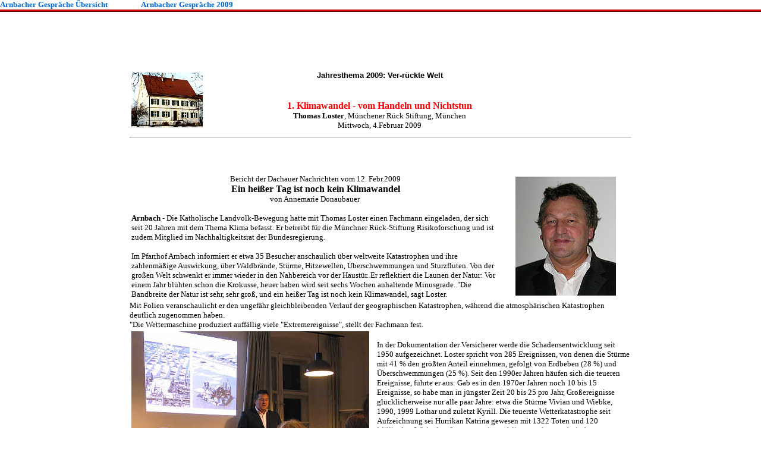

--- FILE ---
content_type: text/html
request_url: https://klb-dachau.de/arnbachergespraeche-2009-1.htm
body_size: 4887
content:
<html>
<head>
<meta NAME="description"
CONTENT="Homepage der Katholischen Landvolkbewegung Dachau, KLB-Dachau Petersberg">
<meta NAME="author" CONTENT="Hans Schertl">
<meta NAME="keywords"
CONTENT="KLB,Dachau,KLB-Dachau,Katholisch,Landvolk,Landvolkbewegung,Petersberg">
<meta NAME="ROBOTS" CONTENT="INDEX,FOLLOW">
<meta NAME="revisit-after" CONTENT="15 days">
<title>Arnbach 2009</title>
<style>
a {text-decoration:none}
</style>
<SCRIPT language=JavaScript>
function pfarrhaus() {
window.open("arnbach-pfarrhaus.htm","","height=400,width=485");
}
</SCRIPT>
</head>

<body topmargin="0" leftmargin="0" link="#0066CC" vlink="#0066CC" alink="#0066CC" bgcolor="#FFFFFF">
<p align="left"><font face="Verdana" size="2"><a name="oben"></a><b><font color="#FF0000"><a href="Arnbachergespraeche-verteiler.htm"><font color="#CC0000"><b><font color="#0066CC">Arnbacher 
  Gespr&auml;che &Uuml;bersicht</font></b></font></a><font color="#0066CC">&nbsp;&nbsp;&nbsp;&nbsp;&nbsp;&nbsp;&nbsp;&nbsp; 
  &nbsp;&nbsp;&nbsp;&nbsp;&nbsp;&nbsp; &nbsp;&nbsp;&nbsp;</font></font><a href="http://www.klb-dachau.de/programm0809-arnbachergespraeche.htm">Arnbacher 
  Gespr&auml;che 2009</a><font color="#FF0000"><br>
  </font></b><span
    style="mso-fareast-font-family: MS Mincho"><b><font size="4"><img src="Bilder-line-rot3d.gif" width="100%" height="4"></font></b></span></font></p>
<br>
<table width="850" border="0" align="center">
  <tr>
    <td height="1625"> 
      <div align="center">
<table width="100%" border="0">
          <tr> 
            <td width="14%"><a href="javascript:pfarrhaus()"><img src="arnbach-pfarrhaus3-y.jpg" width="120" height="92" border="0"></a></td>
            <td width="71%"> 
              <div align="center"> 
                <div align="center"><font face="Verdana"><b><font color="#000000" face="Verdana, Arial" size="2">Jahresthema 
                  2009: </font></b><font size="2" face="Verdana, Arial"><b>Ver-r&uuml;ckte 
                  Welt </b></font></font><font face="Verdana" size="3"><b><br>
                  <br>
                  </b></font> </div>
                <p align="center"><font color="#FF0000" face="Verdana"><b><font size="3"> 
                  1. Klimawandel - vom Handeln und Nichtstun</font></b><br>
                  </font><font face="Verdana"><b><font size="2">Thomas Loster</font></b><font size="2">, 
                  M&uuml;nchener R&uuml;ck Stiftung, M&uuml;nchen <br>
                  Mittwoch, 4.Februar 2009 </font></font></p>
              </div>
            </td>
            <td width="15%"> 
              <div align="center"></div>
            </td>
          </tr>
        </table>
      </div>
      <hr>
      <div align="center"><font face="Verdana" size="2"><font face="Verdana" size="2"><font face="Verdana" size="2"><br>
        </font></font><br>
        <br>
        </font> </div>
      <table width="100%" border="0">
        <tr> 
          <td width="74%" height="71"> 
            <p align="center"><font size="2" face="Verdana"><font face="Verdana" size="2"><font face="Verdana" size="2"> 
              Bericht der Dachauer Nachrichten vom 12. Febr.2009</font></font><font face="Verdana" size="3"></font><b><font face="Verdana" size="3"><br>
              Ein hei&szlig;er Tag ist noch kein Klimawandel<br>
              </font></b><font face="Verdana" size="2"> von Annemarie Donaubauer<a name="klb"></a>&nbsp;<font size="3"> 
              </font></font></font></p>
            <p><font size="2" face="Verdana"><b>Arnbach</b> - Die Katholische 
              Landvolk-Bewegung hatte mit Thomas Loster einen Fachmann eingeladen, 
              der sich seit 20 Jahren mit dem Thema Klima befasst. Er betreibt 
              f&uuml;r die M&uuml;nchner R&uuml;ck-Stiftung Risikoforschung und 
              ist zudem Mitglied im Nachhaltigkeitsrat der Bundesregierung. </font></p>
            <p><font face="Verdana" size="2">Im Pfarrhof Arnbach informiert er 
              etwa 35 Besucher anschaulich &uuml;ber weltweite Katastrophen und 
              ihre zahlenm&auml;&szlig;ige Auswirkung, &uuml;ber Waldbr&auml;nde, 
              St&uuml;rme, Hitzewellen, &Uuml;berschwemmungen und Sturzfluten. 
              Von der gro&szlig;en Welt schwenkt er immer wieder in den Nahbereich 
              vor der Haust&uuml;r. Er reflektiert die Launen der Natur: Vor einem 
              Jahr bl&uuml;hten schon die Krokusse, heuer haben wird seit sechs 
              Wochen anhaltende Minusgrade. &quot;Die Bandbreite der Natur ist 
              sehr, sehr gro&szlig;, und ein hei&szlig;er Tag ist noch kein Klimawandel, 
              sagt Loster. </font></p>
          </td>
          <td width="26%" height="71"> 
            <p align="center"><img src="arnbach09-1-loster1.jpg" width="169" height="200"></p>
          </td>
        </tr>
      </table>
      <font face="Verdana" size="2">Mit Folien veranschaulicht er den ungef&auml;hr 
      gleichbleibenden Verlauf der geographischen Katastrophen, w&auml;hrend die 
      atmosph&auml;rischen Katastrophen deutlich zugenommen haben. <br>
      &quot;Die Wettermaschine produziert auff&auml;llig viele &quot;Extremereignisse&quot;, 
      stellt der Fachmann fest.</font> 
      <table width="100%" border="0">
        <tr> 
          <td width="49%" height="99"> 
            <p><img src="arnbach09-1-loster3.jpg" width="400" height="254"></p>
          </td>
          <td width="51%" height="99"> 
            <p><font face="Verdana" size="2">In der Dokumentation der Versicherer 
              werde die Schadensentwicklung seit 1950 aufgezeichnet. Loster spricht 
              von 285 Ereignissen, von denen die St&uuml;rme mit 41 % den gr&ouml;&szlig;ten 
              Anteil einnehmen, gefolgt von Erdbeben (28 %) und &Uuml;berschwemmungen 
              (25 %). Seit den 1990er Jahren h&auml;ufen sich die teueren Ereignisse, 
              f&uuml;hrte er aus: Gab es in den 1970er Jahren noch 10 bis 15 Ereignisse, 
              so habe man in j&uuml;ngster Zeit 20 bis 25 pro Jahr, Gro&szlig;ereignisse 
              gl&uuml;cklicherweise nur alle paar Jahre: etwa die St&uuml;rme 
              Vivian und Wiebke, 1990, 1999 Lothar und zuletzt Kyrill. Die teuerste 
              Wetterkatastrophe seit Aufzeichnung sei Hurrikan Katrina gewesen 
              mit 1322 Toten und 120 Milliarden $ Schaden. Loster verwies auf 
              die ver&auml;nderte technische Ausstattung der Menschen und dass 
              auch deretwegen ein Anstieg der dokumentierten Katastrophen zu verzeichnen 
              ist. Dass die Sch&auml;den h&ouml;her ausfallen, habe nicht nur 
              mit Naturgewalt, sondern auch mit ver&auml;nderter Lebensweise und 
              Architektur der Geb&auml;ude zu tun.</font></p>
          </td>
        </tr>
      </table>
      <table width="100%" border="0">
        <tr> 
          <td width="56%" height="132"> 
            <p><font face="Verdana" size="2"> Plastikrolladen, Plattenverschalungen 
              und Leuchtreklamen seien Schwachpunkte heutiger Geb&auml;ude. Hinzu 
              komme eine Verdichtung der Besiedelung. Er verglich den auftretenden 
              Schaden mit der Trefferquote beim Kegeln: je mehr da steht, umso 
              mehr wird umgerissen. Wenn ein Hurrikan auf einen Privathafen treffe, 
              in dem regalartig vier Etagen hoch die Yachten gestapelt sind, im 
              Einzelwert von 50.000 Euro, entstehe schnell Millionenschaden. <br>
              Um 1800 gab es etwa eine Milliarde Menschen, heute bev&ouml;lkern 
              sechs bis sieben Milliarden Menschen die Erde. </font></p>
          </td>
          <td width="44%" height="132"><font size="2" face="Verdana"><img src="arnbach09-1-besucher2.jpg" width="492" height="200"></font></td>
        </tr>
      </table>
      <font face="Verdana" size="2">Die Entwicklung der Treibgase, f&uuml;r die 
      Klimawandel und Temperaturanstieg urs&auml;chlich genannt werden, folge 
      der Entwicklung der Menschen. Beim Klimawandel spielt der Faktor Mensch 
      eine wichtige Rolle, und die Klimaver&auml;nderung versch&auml;rft das Risiko, 
      macht Loster begreiflich. </font>
      <p><font face="Verdana" size="2">Auch in China und Vietnam fahren die Menschen 
        heute statt mit dem Fahrrad lieber mit dem Moped. Mehr Menschen brauchten 
        mehr Nahrung: Reisfelder und Viehhaltung emittieren Methan. Erheblichen 
        Unterschied mache, was der Mensch isst: eine Fleischkalorie entspreche 
        sieben gr&uuml;nen Kalorien, Schweine verursachen deutlich weniger Methan 
        als Rinder. Wenn man also Schweinefleisch konsumiere, k&ouml;nne man f&uuml;r 
        die Differenz sehr oft von hier nach Hamburg fahren. Selbst der Wasserverbrauch 
        f&uuml;r die Nahrungsproduktion sei sehr unterschiedlich: Er beziffert 
        ihn f&uuml;r Fleischesser auf das Zehnfache eines Vegetariers. </font></p>
      <p><font face="Verdana" size="2">Das Problem der Gletscherschmelze und des 
        Anstiegs des Meeresspiegels vergleicht der Umweltexperte mit Lungenkrebs: 
        Man kenne nicht alle Faktoren, wisse aber mit Sicherheit, dass Rauchen 
        schadet.</font> <font face="Verdana" size="2">Noch sei weder in der Politik noch bei der 
      Bev&ouml;lkerung das Bewusstsein vorhanden, die Katastrophenh&auml;ufung, 
      den Temperaturanstieg und die kleinen Ver&auml;nderungen - etwa die um zehn 
      Prozent gr&ouml;&szlig;eren Hagelk&ouml;rner, die fremden Tierarten, die 
      erh&ouml;hte Strahlung, etc.- gesamt zu betrachten, obwohl alle Prognosen 
      auf eine Versch&auml;rfung der Risiken hinweisen. Gemessen an der momentanen 
      Krise auf dem Finanzmarkt werde die Klimakrise kleingeredet. </font> 
      </p>
      <div align="right"></div>
      <table width="100%" border="0">
        <tr> 
          <td width="65%" height="96"> 
            <p><font face="Verdana" size="2">Die Technik sei ger&uuml;stet f&uuml;r 
              die Anpassung an schwierige Bedingungen, jedoch fehle es am Bewusstsein 
              der Menschen und an der Bereitschaft, etwas zu &auml;ndern. Eine 
              wirksame Beeinflussung des Klimawandels sei nur &uuml;ber die Schwellenl&auml;nder 
              wie China oder Indien zu erreichen. </font></p>
            <p><font face="Verdana" size="2">Die Diskussion deckte die Zweifel 
              und Frustration der Menschen auf: Was hilft es, Plastik zu sammeln 
              ? Was hilft es, ein Auto mit Gasantrieb zu fahren, wenn man damit 
              nicht ins Parkhaus darf ? Was hilft ein Klimagipfel, wenn keiner 
              mittun mag ?</font></p>
            <p><font face="Verdana" size="2">Tomas Loster ermunterte die Zuh&ouml;rer, 
              weiterhin im Kleinen zu wirken (siehe Kasten rechts), denn &quot;Handeln 
              tut not&quot;. </font></p>
          </td>
          <td width="35%" height="96"> 
            <table width="100%" border="0">
              <tr> 
                <td width="3%" height="202">&nbsp;</td>
                <td width="97%" bgcolor="#FFFFCC" height="202"> 
                  <p><font size="2" face="Arial, Helvetica, sans-serif"><b> &nbsp;&nbsp;&nbsp;&nbsp;&nbsp;&nbsp;&nbsp;&nbsp;&nbsp;&nbsp;&nbsp; 
                    &nbsp;&nbsp;Der Umwelt zuliebe</b><br>
                    &nbsp;&nbsp;&nbsp;&nbsp;&nbsp;&nbsp;&nbsp;&nbsp;&nbsp;&nbsp;&nbsp;&nbsp;&nbsp;&nbsp;-Tipps 
                    vom Fachmann-</font></p>
                  <p><font size="2" face="Arial, Helvetica, sans-serif">Beim Heizen 
                    nur Sto&szlig;l&uuml;ften. Am Computer den Drucker nur einschalten, 
                    wenn man drucken will (Stromverbrauch entspricht einer 40-Watt-Lampe). 
                    K&uuml;hlschrank nicht unterk&uuml;hlen, Akkus nur zum Aufladen 
                    anstecken (Handy) , denn Stromverbrauch erfolgt auch ohne 
                    Ladevorgang, Raumtemperatur beachten: ein Grad entspricht 
                    sechs Prozent der Strombelastung, Der Stromverbrauch einer 
                    Gl&uuml;hbirne erzeugt zu 95 % W&auml;rme, nur zu 5 % Licht. 
                    </font></p>
                </td>
              </tr>
            </table>
          </td>
        </tr>
      </table>
      <hr>
      <p><font size="1" face="Verdana">Bilder: Hans Schertl</font> </p>
      <p align="left"><a href="arnbachergespraeche-2009-ankuendigung.htm"><font face="Verdana" size="2">Ank&uuml;ndigung 
        der Arnbacher Gespr&auml;che 2009 in der Presse </font></a><br>
        <font face="Verdana" size="2"><a href="arnbachergespraeche-2009-2.htm"> 
        Zum 2.Gespr&auml;ch 2009</a> </font><font face="Verdana" size="2" color="#999999"><br>
        <a href="arnbachergespraeche-2009-3.htm">Zum 3.Gespr&auml;ch 2009</a> 
        </font><font face="Verdana" size="2" color="#999999"> <br>
        </font></p>
      <p align="right"><font face="Verdana" size="2"><b><big>&nbsp; <a href="#oben"><img src="PFEILNACHOBEN.GIF" width="32" height="32" border="0"></a></big></b></font></p>


</td>
  </tr>
</table>
<p align="left">&nbsp;</p>
</body>
</html>